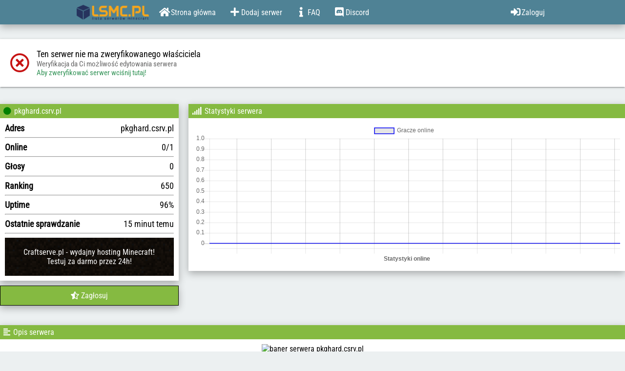

--- FILE ---
content_type: text/html;charset=UTF-8
request_url: https://lsmc.pl/server/2521
body_size: 2397
content:
<!DOCTYPE html>
<html xmlns="http://www.w3.org/1999/xhtml" xmlns:description="http://www.w3.org/1999/xhtml" xmlns:minecraft="http://www.w3.org/1999/xhtml" lang="pl">
<head>
    <meta name="theme-color" content="#febf01"/>

    <meta charset="utf-8"/>
    <meta http-equiv="X-UA-Compatible" content="IE=edge"/>
    <meta name="viewport" content="width=device-width, initial-scale=1, maximum-scale=5"/>

    <meta name="og:site_name" content="Lista serwerów minecraft - lsmc.pl"/>
    
    <meta name="og:url" content="https://lsmc.pl/server/2521"/>
    <meta name="og:image" content="https://lsmc.pl/images/logo-rgb.png"/>
    <meta name="og:type" content="website"/>

    
    
    <meta name="description" content="Zobacz informacje na temat pkghard.csrv.pl"/>
    <meta name="keywords" content="lista,serwer,minecraft,promuj,bukkit,craftbukkit,spigot,1.13"/>

    <link rel="stylesheet" type="text/css" href="/assets/all.css"/>
    <link rel="stylesheet" href="https://use.fontawesome.com/releases/v5.5.0/css/all.css"
          integrity="sha384-B4dIYHKNBt8Bc12p+WXckhzcICo0wtJAoU8YZTY5qE0Id1GSseTk6S+L3BlXeVIU" crossorigin="anonymous"/>
    <!--<link rel="stylesheet" type="text/css"-->
    <!--th:href="@{//maxcdn.bootstrapcdn.com/font-awesome/4.7.0/css/font-awesome.min.css}"/>-->
    <link rel="stylesheet" type="text/css"
          href="//cdnjs.cloudflare.com/ajax/libs/toastr.js/latest/toastr.min.css"/>

    <script type="text/javascript">(function (e, t, n) {
        var r = e.querySelectorAll("html")[0];
        r.className = r.className.replace(/(^|\s)no-js(\s|$)/, "$1js$2")
    })(document, window, 0);</script>

    <script src="//ajax.googleapis.com/ajax/libs/jquery/3.6.0/jquery.min.js"></script>
    <script async="async" src="//cdnjs.cloudflare.com/ajax/libs/toastr.js/latest/toastr.min.js"></script>

    <!-- Global site tag (gtag.js) - Google Analytics -->
    <script async="async" src="https://www.googletagmanager.com/gtag/js?id=UA-52660475-5"></script>
    <script type="text/javascript">
        /*<![CDATA[*/
        window.dataLayer = window.dataLayer || [];

        function gtag() {
            dataLayer.push(arguments);
        }

        gtag('js', new Date());

        gtag('config', 'UA-52660475-5');
        /*]]>*/
    </script>
    <meta name="google-site-verification" content="x4VCVpWIGFIFpip6SbSiLLU9BRZBdk9BHBP4r3uyVpE"/>
    <!--    <script async="async" src="//pagead2.googlesyndication.com/pagead/js/adsbygoogle.js"></script>-->
    <!--    <script>-->
    <!--        /*<![CDATA[*/-->
    <!--        (adsbygoogle = window.adsbygoogle || []).push({-->
    <!--            google_ad_client: "ca-pub-4606354932728834",-->
    <!--            enable_page_level_ads: true-->
    <!--        });-->
    <!--        /*]]>*/-->
    <!--    </script>-->
    <script defer data-domain="lsmc.pl" src="https://plausible.goxy.io/js/script.js"></script>
</head>

<head>
    <title>Serwer Minecraft pkghard.csrv.pl - lsmc.pl</title>
    <meta name="og:title" content="Serwer pkghard.csrv.pl"/>

    <link rel="canonical" href="https://lsmc.pl/server/2521"/>
</head>
<body>


<nav class="navbar">
    <div class="container">
        <a href="/" class="header" title="strona główna">
            <img src="/images/logo.png" alt="logo listy serwerów"/>
        </a>
        <a href="/" class="navbar-element" title="strona główna">
            <i class="fas fa-home fa-fw" aria-hidden="true"></i>
            <span>Strona główna</span>
        </a>
        <a href="/server/add" class="navbar-element" title="dodaj serwer do listy serwerów minecraft">
            <i class="fas fa-plus fa-fw" aria-hidden="true"></i>
            <span>Dodaj serwer</span>
        </a>
        <a href="/help" class="navbar-element" title="pomoc dotycząca listy serwerów minecraft">
            <i class="fas fa-info fa-fw" aria-hidden="true"></i>
            <span>FAQ</span>
        </a>
        <a href="/discord" class="navbar-element" title="discord listy serwerów" target="_blank">
            <i class="fab fa-discord fa-fw" aria-hidden="true"></i>
            <span>Discord</span>
        </a>

        <a href="/login" class="navbar-element right" title="zaloguj się">
            <i class="fas fa-sign-in-alt fa-fw" aria-hidden="true"></i>
            <span>Zaloguj</span>
        </a>

        
    </div>
</nav>

<div class="server-container">
    

    <div class="layout-container layout-status">
        <content>
            <div>
                <i class="far fa-times-circle status-icon"></i>
                <div class="status-description">
                    <span class="status-title">Ten serwer nie ma zweryfikowanego właściciela</span>
                    <span class="small-text">Weryfikacja da Ci możliwość edytowania serwera</span>
                    <a class="small-text" href="/server/2521/verify">Aby zweryfikować serwer
                        wciśnij tutaj!</a>
                </div>
            </div>
        </content>
    </div>

    <div class="server-sub-container">
        <div class="server-panel">
            <div class="server-sub-panel">
                <div class="server-info">
                    <div class="layout-header server-view-header">
                        
                            <i class="fa fa-circle status-color online-color"></i>
                            
                            
                        
                        
                        <span>pkghard.csrv.pl</span>

                        <div class="tags">
                            
                        </div>
                    </div>
                    <div class="server-view-body">
                        <div class="info-field">
                            <span class="info-field-key">Adres</span>
                            <span class="info-field-value">pkghard.csrv.pl</span>
                        </div>
                        <hr/>
                        <div class="info-field">
                            <span class="info-field-key">Online</span>
                            <span class="info-field-value">
                    0/1
                </span>
                            
                        </div>
                        <hr/>
                        <div class="info-field">
                            <span class="info-field-key">Głosy</span>
                            <span class="info-field-value">0</span>
                        </div>
                        <hr/>
                        <div class="info-field">
                            <span class="info-field-key">Ranking</span>
                            <span class="info-field-value">650</span>
                        </div>
                        <hr/>
                        <div class="info-field">
                            <span class="info-field-key">Uptime</span>
                            <span class="info-field-value">96%</span>
                        </div>
                        
                            <hr/>
                            <div class="info-field">
                                <span class="info-field-key">Ostatnie sprawdzanie</span>
                                
                                <span class="info-field-value timeago"
                                      data-time="14/01/2026 22:05:11 Z">14/01/2026 22:05:11</span>
                            </div>
                        
                        
                        
                            <hr/>
                            <div class="minecraft-motd">Craftserve.pl - wydajny hosting Minecraft!</br>Testuj za darmo przez 24h!</div>
                        
                    </div>
                </div>

                <a href="/server/2521/vote" class="server-button green">
                    <i class="fas fa-star-half-alt" aria-hidden="true"></i>
                    <span>Zagłosuj</span>
                </a>

                
                
                
            </div>
        </div>

        <div class="server-stats">
            <div class="layout-header server-view-header">
                <i class="fas fa-signal" aria-hidden="true"></i>
                <span>Statystyki serwera</span>
            </div>
            <div class="server-view-body">
                <div class="statistics">
                    <div class="iframe-container">
                        <!--<canvas id="stats"></canvas>-->
                        <iframe scrolling="no" frameborder="0"
                                src="/widget?serverId=2521&amp;type=stats"></iframe>
                    </div>
                </div>
            </div>
        </div>

        <div class="server-description">
            <div class="layout-header server-view-header">
                <i class="fas fa-align-left" aria-hidden="true"></i>
                <span>Opis serwera</span>
            </div>
            <div class="server-view-body">
                <div class="center-image">
                    <img class="banner-image" alt="baner serwera pkghard.csrv.pl"
                         src="/banner/banner_empty"/>
                </div>

                
            </div>
        </div>
    </div>
</div>

<script src="/js/moment.min.js"></script>

<script>
    function updateTimeAgo() {
        $(".timeago[data-time]").each(function () {
            $(this).text(moment($(this).data("time"), "DD/MM/YYYY HH:mm:ss ZZ", true).fromNow());
        });
    }

    updateTimeAgo();

    $(function () {
        updateTimeAgo();
        setInterval(updateTimeAgo, 1000);
    });
</script>


<script src="//cdnjs.cloudflare.com/ajax/libs/Chart.js/2.7.3/Chart.min.js"></script>


    <footer class="footer">
        <div class="container">
            <a class="footer-element" href="/help/rules">Warunki korzystania z serwisu</a>
            <a class="footer-element right" href="/contact" title="skontaktuj się z nami">Kontakt</a>
        </div>
    </footer>

    <script src="/assets/all.js"></script>

</body>
</html>

--- FILE ---
content_type: text/html;charset=UTF-8
request_url: https://lsmc.pl/widget?serverId=2521&type=stats
body_size: -278
content:
<!DOCTYPE html>
<html xmlns="http://www.w3.org/1999/xhtml" lang="pl">
<head>
    <title>Wiget serwera Minecraft</title>

    <link rel="stylesheet" type="text/css" href="/assets/stats.css"/>
    <script src="//ajax.googleapis.com/ajax/libs/jquery/3.6.0/jquery.min.js"></script>
    <script src="/js/moment.min.js"></script>
    <script src="//cdnjs.cloudflare.com/ajax/libs/Chart.js/2.7.3/Chart.min.js"></script>
</head>
<body>

<canvas id="stats" class="stats"></canvas>
<script src="/assets/stats.js"></script>

</body>
</html>

--- FILE ---
content_type: application/javascript
request_url: https://lsmc.pl/js/moment.min.js
body_size: 18138
content:
!function(e,t){"object"==typeof exports&&"undefined"!=typeof module?module.exports=t():"function"==typeof define&&define.amd?define(t):e.moment=t()}(this,function(){"use strict";function e(){return Ot.apply(null,arguments)}function t(e){return e instanceof Array||"[object Array]"===Object.prototype.toString.call(e)}function n(e){return null!=e&&"[object Object]"===Object.prototype.toString.call(e)}function s(e){if(Object.getOwnPropertyNames)return 0===Object.getOwnPropertyNames(e).length;var t;for(t in e)if(e.hasOwnProperty(t))return!1;return!0}function i(e){return void 0===e}function r(e){return"number"==typeof e||"[object Number]"===Object.prototype.toString.call(e)}function a(e){return e instanceof Date||"[object Date]"===Object.prototype.toString.call(e)}function o(e,t){var n,s=[];for(n=0;n<e.length;++n)s.push(t(e[n],n));return s}function u(e,t){return Object.prototype.hasOwnProperty.call(e,t)}function d(e,t){for(var n in t)u(t,n)&&(e[n]=t[n]);return u(t,"toString")&&(e.toString=t.toString),u(t,"valueOf")&&(e.valueOf=t.valueOf),e}function l(e,t,n,s){return Ve(e,t,n,s,!0).utc()}function h(){return{empty:!1,unusedTokens:[],unusedInput:[],overflow:-2,charsLeftOver:0,nullInput:!1,invalidMonth:null,invalidFormat:!1,userInvalidated:!1,iso:!1,parsedDateParts:[],meridiem:null,rfc2822:!1,weekdayMismatch:!1}}function c(e){return null==e._pf&&(e._pf=h()),e._pf}function f(e){if(null==e._isValid){var t=c(e),n=xt.call(t.parsedDateParts,function(e){return null!=e}),s=!isNaN(e._d.getTime())&&t.overflow<0&&!t.empty&&!t.invalidMonth&&!t.invalidWeekday&&!t.weekdayMismatch&&!t.nullInput&&!t.invalidFormat&&!t.userInvalidated&&(!t.meridiem||t.meridiem&&n);if(e._strict&&(s=s&&0===t.charsLeftOver&&0===t.unusedTokens.length&&void 0===t.bigHour),null!=Object.isFrozen&&Object.isFrozen(e))return s;e._isValid=s}return e._isValid}function m(e){var t=l(NaN);return null!=e?d(c(t),e):c(t).userInvalidated=!0,t}function _(e,t){var n,s,r;if(i(t._isAMomentObject)||(e._isAMomentObject=t._isAMomentObject),i(t._i)||(e._i=t._i),i(t._f)||(e._f=t._f),i(t._l)||(e._l=t._l),i(t._strict)||(e._strict=t._strict),i(t._tzm)||(e._tzm=t._tzm),i(t._isUTC)||(e._isUTC=t._isUTC),i(t._offset)||(e._offset=t._offset),i(t._pf)||(e._pf=c(t)),i(t._locale)||(e._locale=t._locale),bt.length>0)for(n=0;n<bt.length;n++)i(r=t[s=bt[n]])||(e[s]=r);return e}function y(t){_(this,t),this._d=new Date(null!=t._d?t._d.getTime():NaN),this.isValid()||(this._d=new Date(NaN)),!1===Wt&&(Wt=!0,e.updateOffset(this),Wt=!1)}function g(e){return e instanceof y||null!=e&&null!=e._isAMomentObject}function p(e){return e<0?Math.ceil(e)||0:Math.floor(e)}function w(e){var t=+e,n=0;return 0!==t&&isFinite(t)&&(n=p(t)),n}function M(e,t,n){var s,i=Math.min(e.length,t.length),r=Math.abs(e.length-t.length),a=0;for(s=0;s<i;s++)(n&&e[s]!==t[s]||!n&&w(e[s])!==w(t[s]))&&a++;return a+r}function v(t){!1===e.suppressDeprecationWarnings&&"undefined"!=typeof console&&console.warn&&console.warn("Deprecation warning: "+t)}function k(t,n){var s=!0;return d(function(){if(null!=e.deprecationHandler&&e.deprecationHandler(null,t),s){for(var i,r=[],a=0;a<arguments.length;a++){if(i="","object"==typeof arguments[a]){i+="\n["+a+"] ";for(var o in arguments[0])i+=o+": "+arguments[0][o]+", ";i=i.slice(0,-2)}else i=arguments[a];r.push(i)}v(t+"\nArguments: "+Array.prototype.slice.call(r).join("")+"\n"+(new Error).stack),s=!1}return n.apply(this,arguments)},n)}function S(t,n){null!=e.deprecationHandler&&e.deprecationHandler(t,n),Pt[t]||(v(n),Pt[t]=!0)}function Y(e){return e instanceof Function||"[object Function]"===Object.prototype.toString.call(e)}function D(e,t){var s,i=d({},e);for(s in t)u(t,s)&&(n(e[s])&&n(t[s])?(i[s]={},d(i[s],e[s]),d(i[s],t[s])):null!=t[s]?i[s]=t[s]:delete i[s]);for(s in e)u(e,s)&&!u(t,s)&&n(e[s])&&(i[s]=d({},i[s]));return i}function T(e){null!=e&&this.set(e)}function O(e,t){var n=e.toLowerCase();Ut[n]=Ut[n+"s"]=Ut[t]=e}function x(e){return"string"==typeof e?Ut[e]||Ut[e.toLowerCase()]:void 0}function b(e){var t,n,s={};for(n in e)u(e,n)&&(t=x(n))&&(s[t]=e[n]);return s}function W(e,t){Nt[e]=t}function P(e){var t=[];for(var n in e)t.push({unit:n,priority:Nt[n]});return t.sort(function(e,t){return e.priority-t.priority}),t}function L(e,t,n){var s=""+Math.abs(e),i=t-s.length;return(e>=0?n?"+":"":"-")+Math.pow(10,Math.max(0,i)).toString().substr(1)+s}function H(e,t,n,s){var i=s;"string"==typeof s&&(i=function(){return this[s]()}),e&&(Et[e]=i),t&&(Et[t[0]]=function(){return L(i.apply(this,arguments),t[1],t[2])}),n&&(Et[n]=function(){return this.localeData().ordinal(i.apply(this,arguments),e)})}function C(e){return e.match(/\[[\s\S]/)?e.replace(/^\[|\]$/g,""):e.replace(/\\/g,"")}function R(e){var t,n,s=e.match(zt);for(t=0,n=s.length;t<n;t++)Et[s[t]]?s[t]=Et[s[t]]:s[t]=C(s[t]);return function(t){var i,r="";for(i=0;i<n;i++)r+=Y(s[i])?s[i].call(t,e):s[i];return r}}function F(e,t){return e.isValid()?(t=U(t,e.localeData()),Vt[t]=Vt[t]||R(t),Vt[t](e)):e.localeData().invalidDate()}function U(e,t){var n=5;for(Gt.lastIndex=0;n>=0&&Gt.test(e);)e=e.replace(Gt,function(e){return t.longDateFormat(e)||e}),Gt.lastIndex=0,n-=1;return e}function N(e,t,n){on[e]=Y(t)?t:function(e,s){return e&&n?n:t}}function z(e,t){return u(on,e)?on[e](t._strict,t._locale):new RegExp(G(e))}function G(e){return V(e.replace("\\","").replace(/\\(\[)|\\(\])|\[([^\]\[]*)\]|\\(.)/g,function(e,t,n,s,i){return t||n||s||i}))}function V(e){return e.replace(/[-\/\\^$*+?.()|[\]{}]/g,"\\$&")}function E(e,t){var n,s=t;for("string"==typeof e&&(e=[e]),r(t)&&(s=function(e,n){n[t]=w(e)}),n=0;n<e.length;n++)un[e[n]]=s}function j(e,t){E(e,function(e,n,s,i){s._w=s._w||{},t(e,s._w,s,i)})}function I(e,t,n){null!=t&&u(un,e)&&un[e](t,n._a,n,e)}function A(e){return Z(e)?366:365}function Z(e){return e%4==0&&e%100!=0||e%400==0}function $(t,n){return function(s){return null!=s?(q(this,t,s),e.updateOffset(this,n),this):J(this,t)}}function J(e,t){return e.isValid()?e._d["get"+(e._isUTC?"UTC":"")+t]():NaN}function q(e,t,n){e.isValid()&&!isNaN(n)&&("FullYear"===t&&Z(e.year())&&1===e.month()&&29===e.date()?e._d["set"+(e._isUTC?"UTC":"")+t](n,e.month(),Q(n,e.month())):e._d["set"+(e._isUTC?"UTC":"")+t](n))}function B(e,t){return(e%t+t)%t}function Q(e,t){if(isNaN(e)||isNaN(t))return NaN;var n=B(t,12);return e+=(t-n)/12,1===n?Z(e)?29:28:31-n%7%2}function X(e,t,n){var s,i,r,a=e.toLocaleLowerCase();if(!this._monthsParse)for(this._monthsParse=[],this._longMonthsParse=[],this._shortMonthsParse=[],s=0;s<12;++s)r=l([2e3,s]),this._shortMonthsParse[s]=this.monthsShort(r,"").toLocaleLowerCase(),this._longMonthsParse[s]=this.months(r,"").toLocaleLowerCase();return n?"MMM"===t?(i=pn.call(this._shortMonthsParse,a),-1!==i?i:null):(i=pn.call(this._longMonthsParse,a),-1!==i?i:null):"MMM"===t?-1!==(i=pn.call(this._shortMonthsParse,a))?i:(i=pn.call(this._longMonthsParse,a),-1!==i?i:null):-1!==(i=pn.call(this._longMonthsParse,a))?i:(i=pn.call(this._shortMonthsParse,a),-1!==i?i:null)}function K(e,t){var n;if(!e.isValid())return e;if("string"==typeof t)if(/^\d+$/.test(t))t=w(t);else if(t=e.localeData().monthsParse(t),!r(t))return e;return n=Math.min(e.date(),Q(e.year(),t)),e._d["set"+(e._isUTC?"UTC":"")+"Month"](t,n),e}function ee(t){return null!=t?(K(this,t),e.updateOffset(this,!0),this):J(this,"Month")}function te(){function e(e,t){return t.length-e.length}var t,n,s=[],i=[],r=[];for(t=0;t<12;t++)n=l([2e3,t]),s.push(this.monthsShort(n,"")),i.push(this.months(n,"")),r.push(this.months(n,"")),r.push(this.monthsShort(n,""));for(s.sort(e),i.sort(e),r.sort(e),t=0;t<12;t++)s[t]=V(s[t]),i[t]=V(i[t]);for(t=0;t<24;t++)r[t]=V(r[t]);this._monthsRegex=new RegExp("^("+r.join("|")+")","i"),this._monthsShortRegex=this._monthsRegex,this._monthsStrictRegex=new RegExp("^("+i.join("|")+")","i"),this._monthsShortStrictRegex=new RegExp("^("+s.join("|")+")","i")}function ne(e,t,n,s,i,r,a){var o=new Date(e,t,n,s,i,r,a);return e<100&&e>=0&&isFinite(o.getFullYear())&&o.setFullYear(e),o}function se(e){var t=new Date(Date.UTC.apply(null,arguments));return e<100&&e>=0&&isFinite(t.getUTCFullYear())&&t.setUTCFullYear(e),t}function ie(e,t,n){var s=7+t-n;return-((7+se(e,0,s).getUTCDay()-t)%7)+s-1}function re(e,t,n,s,i){var r,a,o=1+7*(t-1)+(7+n-s)%7+ie(e,s,i);return o<=0?a=A(r=e-1)+o:o>A(e)?(r=e+1,a=o-A(e)):(r=e,a=o),{year:r,dayOfYear:a}}function ae(e,t,n){var s,i,r=ie(e.year(),t,n),a=Math.floor((e.dayOfYear()-r-1)/7)+1;return a<1?s=a+oe(i=e.year()-1,t,n):a>oe(e.year(),t,n)?(s=a-oe(e.year(),t,n),i=e.year()+1):(i=e.year(),s=a),{week:s,year:i}}function oe(e,t,n){var s=ie(e,t,n),i=ie(e+1,t,n);return(A(e)-s+i)/7}function ue(e,t){return"string"!=typeof e?e:isNaN(e)?(e=t.weekdaysParse(e),"number"==typeof e?e:null):parseInt(e,10)}function de(e,t){return"string"==typeof e?t.weekdaysParse(e)%7||7:isNaN(e)?null:e}function le(e,t,n){var s,i,r,a=e.toLocaleLowerCase();if(!this._weekdaysParse)for(this._weekdaysParse=[],this._shortWeekdaysParse=[],this._minWeekdaysParse=[],s=0;s<7;++s)r=l([2e3,1]).day(s),this._minWeekdaysParse[s]=this.weekdaysMin(r,"").toLocaleLowerCase(),this._shortWeekdaysParse[s]=this.weekdaysShort(r,"").toLocaleLowerCase(),this._weekdaysParse[s]=this.weekdays(r,"").toLocaleLowerCase();return n?"dddd"===t?(i=pn.call(this._weekdaysParse,a),-1!==i?i:null):"ddd"===t?(i=pn.call(this._shortWeekdaysParse,a),-1!==i?i:null):(i=pn.call(this._minWeekdaysParse,a),-1!==i?i:null):"dddd"===t?-1!==(i=pn.call(this._weekdaysParse,a))?i:-1!==(i=pn.call(this._shortWeekdaysParse,a))?i:(i=pn.call(this._minWeekdaysParse,a),-1!==i?i:null):"ddd"===t?-1!==(i=pn.call(this._shortWeekdaysParse,a))?i:-1!==(i=pn.call(this._weekdaysParse,a))?i:(i=pn.call(this._minWeekdaysParse,a),-1!==i?i:null):-1!==(i=pn.call(this._minWeekdaysParse,a))?i:-1!==(i=pn.call(this._weekdaysParse,a))?i:(i=pn.call(this._shortWeekdaysParse,a),-1!==i?i:null)}function he(){function e(e,t){return t.length-e.length}var t,n,s,i,r,a=[],o=[],u=[],d=[];for(t=0;t<7;t++)n=l([2e3,1]).day(t),s=this.weekdaysMin(n,""),i=this.weekdaysShort(n,""),r=this.weekdays(n,""),a.push(s),o.push(i),u.push(r),d.push(s),d.push(i),d.push(r);for(a.sort(e),o.sort(e),u.sort(e),d.sort(e),t=0;t<7;t++)o[t]=V(o[t]),u[t]=V(u[t]),d[t]=V(d[t]);this._weekdaysRegex=new RegExp("^("+d.join("|")+")","i"),this._weekdaysShortRegex=this._weekdaysRegex,this._weekdaysMinRegex=this._weekdaysRegex,this._weekdaysStrictRegex=new RegExp("^("+u.join("|")+")","i"),this._weekdaysShortStrictRegex=new RegExp("^("+o.join("|")+")","i"),this._weekdaysMinStrictRegex=new RegExp("^("+a.join("|")+")","i")}function ce(){return this.hours()%12||12}function fe(e,t){H(e,0,0,function(){return this.localeData().meridiem(this.hours(),this.minutes(),t)})}function me(e,t){return t._meridiemParse}function _e(e){return e?e.toLowerCase().replace("_","-"):e}function ye(e){for(var t,n,s,i,r=0;r<e.length;){for(t=(i=_e(e[r]).split("-")).length,n=(n=_e(e[r+1]))?n.split("-"):null;t>0;){if(s=ge(i.slice(0,t).join("-")))return s;if(n&&n.length>=t&&M(i,n,!0)>=t-1)break;t--}r++}return null}function ge(e){var t=null;if(!Fn[e]&&"undefined"!=typeof module&&module&&module.exports)try{t=Ln._abbr,require("./locale/"+e),pe(t)}catch(e){}return Fn[e]}function pe(e,t){var n;return e&&(n=i(t)?Me(e):we(e,t))&&(Ln=n),Ln._abbr}function we(e,t){if(null!==t){var n=Rn;if(t.abbr=e,null!=Fn[e])S("defineLocaleOverride","use moment.updateLocale(localeName, config) to change an existing locale. moment.defineLocale(localeName, config) should only be used for creating a new locale See http://momentjs.com/guides/#/warnings/define-locale/ for more info."),n=Fn[e]._config;else if(null!=t.parentLocale){if(null==Fn[t.parentLocale])return Un[t.parentLocale]||(Un[t.parentLocale]=[]),Un[t.parentLocale].push({name:e,config:t}),null;n=Fn[t.parentLocale]._config}return Fn[e]=new T(D(n,t)),Un[e]&&Un[e].forEach(function(e){we(e.name,e.config)}),pe(e),Fn[e]}return delete Fn[e],null}function Me(e){var n;if(e&&e._locale&&e._locale._abbr&&(e=e._locale._abbr),!e)return Ln;if(!t(e)){if(n=ge(e))return n;e=[e]}return ye(e)}function ve(e){var t,n=e._a;return n&&-2===c(e).overflow&&(t=n[ln]<0||n[ln]>11?ln:n[hn]<1||n[hn]>Q(n[dn],n[ln])?hn:n[cn]<0||n[cn]>24||24===n[cn]&&(0!==n[fn]||0!==n[mn]||0!==n[_n])?cn:n[fn]<0||n[fn]>59?fn:n[mn]<0||n[mn]>59?mn:n[_n]<0||n[_n]>999?_n:-1,c(e)._overflowDayOfYear&&(t<dn||t>hn)&&(t=hn),c(e)._overflowWeeks&&-1===t&&(t=yn),c(e)._overflowWeekday&&-1===t&&(t=gn),c(e).overflow=t),e}function ke(e,t,n){return null!=e?e:null!=t?t:n}function Se(t){var n=new Date(e.now());return t._useUTC?[n.getUTCFullYear(),n.getUTCMonth(),n.getUTCDate()]:[n.getFullYear(),n.getMonth(),n.getDate()]}function Ye(e){var t,n,s,i,r,a=[];if(!e._d){for(s=Se(e),e._w&&null==e._a[hn]&&null==e._a[ln]&&De(e),null!=e._dayOfYear&&(r=ke(e._a[dn],s[dn]),(e._dayOfYear>A(r)||0===e._dayOfYear)&&(c(e)._overflowDayOfYear=!0),n=se(r,0,e._dayOfYear),e._a[ln]=n.getUTCMonth(),e._a[hn]=n.getUTCDate()),t=0;t<3&&null==e._a[t];++t)e._a[t]=a[t]=s[t];for(;t<7;t++)e._a[t]=a[t]=null==e._a[t]?2===t?1:0:e._a[t];24===e._a[cn]&&0===e._a[fn]&&0===e._a[mn]&&0===e._a[_n]&&(e._nextDay=!0,e._a[cn]=0),e._d=(e._useUTC?se:ne).apply(null,a),i=e._useUTC?e._d.getUTCDay():e._d.getDay(),null!=e._tzm&&e._d.setUTCMinutes(e._d.getUTCMinutes()-e._tzm),e._nextDay&&(e._a[cn]=24),e._w&&void 0!==e._w.d&&e._w.d!==i&&(c(e).weekdayMismatch=!0)}}function De(e){var t,n,s,i,r,a,o,u;if(null!=(t=e._w).GG||null!=t.W||null!=t.E)r=1,a=4,n=ke(t.GG,e._a[dn],ae(Ee(),1,4).year),s=ke(t.W,1),((i=ke(t.E,1))<1||i>7)&&(u=!0);else{r=e._locale._week.dow,a=e._locale._week.doy;var d=ae(Ee(),r,a);n=ke(t.gg,e._a[dn],d.year),s=ke(t.w,d.week),null!=t.d?((i=t.d)<0||i>6)&&(u=!0):null!=t.e?(i=t.e+r,(t.e<0||t.e>6)&&(u=!0)):i=r}s<1||s>oe(n,r,a)?c(e)._overflowWeeks=!0:null!=u?c(e)._overflowWeekday=!0:(o=re(n,s,i,r,a),e._a[dn]=o.year,e._dayOfYear=o.dayOfYear)}function Te(e){var t,n,s,i,r,a,o=e._i,u=Nn.exec(o)||zn.exec(o);if(u){for(c(e).iso=!0,t=0,n=Vn.length;t<n;t++)if(Vn[t][1].exec(u[1])){i=Vn[t][0],s=!1!==Vn[t][2];break}if(null==i)return void(e._isValid=!1);if(u[3]){for(t=0,n=En.length;t<n;t++)if(En[t][1].exec(u[3])){r=(u[2]||" ")+En[t][0];break}if(null==r)return void(e._isValid=!1)}if(!s&&null!=r)return void(e._isValid=!1);if(u[4]){if(!Gn.exec(u[4]))return void(e._isValid=!1);a="Z"}e._f=i+(r||"")+(a||""),Ce(e)}else e._isValid=!1}function Oe(e,t,n,s,i,r){var a=[xe(e),kn.indexOf(t),parseInt(n,10),parseInt(s,10),parseInt(i,10)];return r&&a.push(parseInt(r,10)),a}function xe(e){var t=parseInt(e,10);return t<=49?2e3+t:t<=999?1900+t:t}function be(e){return e.replace(/\([^)]*\)|[\n\t]/g," ").replace(/(\s\s+)/g," ").trim()}function We(e,t,n){return!e||On.indexOf(e)===new Date(t[0],t[1],t[2]).getDay()||(c(n).weekdayMismatch=!0,n._isValid=!1,!1)}function Pe(e,t,n){if(e)return An[e];if(t)return 0;var s=parseInt(n,10),i=s%100;return 60*((s-i)/100)+i}function Le(e){var t=In.exec(be(e._i));if(t){var n=Oe(t[4],t[3],t[2],t[5],t[6],t[7]);if(!We(t[1],n,e))return;e._a=n,e._tzm=Pe(t[8],t[9],t[10]),e._d=se.apply(null,e._a),e._d.setUTCMinutes(e._d.getUTCMinutes()-e._tzm),c(e).rfc2822=!0}else e._isValid=!1}function He(t){var n=jn.exec(t._i);null===n?(Te(t),!1===t._isValid&&(delete t._isValid,Le(t),!1===t._isValid&&(delete t._isValid,e.createFromInputFallback(t)))):t._d=new Date(+n[1])}function Ce(t){if(t._f!==e.ISO_8601)if(t._f!==e.RFC_2822){t._a=[],c(t).empty=!0;var n,s,i,r,a,o=""+t._i,u=o.length,d=0;for(i=U(t._f,t._locale).match(zt)||[],n=0;n<i.length;n++)r=i[n],(s=(o.match(z(r,t))||[])[0])&&((a=o.substr(0,o.indexOf(s))).length>0&&c(t).unusedInput.push(a),o=o.slice(o.indexOf(s)+s.length),d+=s.length),Et[r]?(s?c(t).empty=!1:c(t).unusedTokens.push(r),I(r,s,t)):t._strict&&!s&&c(t).unusedTokens.push(r);c(t).charsLeftOver=u-d,o.length>0&&c(t).unusedInput.push(o),t._a[cn]<=12&&!0===c(t).bigHour&&t._a[cn]>0&&(c(t).bigHour=void 0),c(t).parsedDateParts=t._a.slice(0),c(t).meridiem=t._meridiem,t._a[cn]=Re(t._locale,t._a[cn],t._meridiem),Ye(t),ve(t)}else Le(t);else Te(t)}function Re(e,t,n){var s;return null==n?t:null!=e.meridiemHour?e.meridiemHour(t,n):null!=e.isPM?((s=e.isPM(n))&&t<12&&(t+=12),s||12!==t||(t=0),t):t}function Fe(e){var t,n,s,i,r;if(0===e._f.length)return c(e).invalidFormat=!0,void(e._d=new Date(NaN));for(i=0;i<e._f.length;i++)r=0,t=_({},e),null!=e._useUTC&&(t._useUTC=e._useUTC),t._f=e._f[i],Ce(t),f(t)&&(r+=c(t).charsLeftOver,r+=10*c(t).unusedTokens.length,c(t).score=r,(null==s||r<s)&&(s=r,n=t));d(e,n||t)}function Ue(e){if(!e._d){var t=b(e._i);e._a=o([t.year,t.month,t.day||t.date,t.hour,t.minute,t.second,t.millisecond],function(e){return e&&parseInt(e,10)}),Ye(e)}}function Ne(e){var t=new y(ve(ze(e)));return t._nextDay&&(t.add(1,"d"),t._nextDay=void 0),t}function ze(e){var n=e._i,s=e._f;return e._locale=e._locale||Me(e._l),null===n||void 0===s&&""===n?m({nullInput:!0}):("string"==typeof n&&(e._i=n=e._locale.preparse(n)),g(n)?new y(ve(n)):(a(n)?e._d=n:t(s)?Fe(e):s?Ce(e):Ge(e),f(e)||(e._d=null),e))}function Ge(s){var u=s._i;i(u)?s._d=new Date(e.now()):a(u)?s._d=new Date(u.valueOf()):"string"==typeof u?He(s):t(u)?(s._a=o(u.slice(0),function(e){return parseInt(e,10)}),Ye(s)):n(u)?Ue(s):r(u)?s._d=new Date(u):e.createFromInputFallback(s)}function Ve(e,i,r,a,o){var u={};return!0!==r&&!1!==r||(a=r,r=void 0),(n(e)&&s(e)||t(e)&&0===e.length)&&(e=void 0),u._isAMomentObject=!0,u._useUTC=u._isUTC=o,u._l=r,u._i=e,u._f=i,u._strict=a,Ne(u)}function Ee(e,t,n,s){return Ve(e,t,n,s,!1)}function je(e,n){var s,i;if(1===n.length&&t(n[0])&&(n=n[0]),!n.length)return Ee();for(s=n[0],i=1;i<n.length;++i)n[i].isValid()&&!n[i][e](s)||(s=n[i]);return s}function Ie(e){for(var t in e)if(-1===pn.call(Jn,t)||null!=e[t]&&isNaN(e[t]))return!1;for(var n=!1,s=0;s<Jn.length;++s)if(e[Jn[s]]){if(n)return!1;parseFloat(e[Jn[s]])!==w(e[Jn[s]])&&(n=!0)}return!0}function Ae(e){var t=b(e),n=t.year||0,s=t.quarter||0,i=t.month||0,r=t.week||0,a=t.day||0,o=t.hour||0,u=t.minute||0,d=t.second||0,l=t.millisecond||0;this._isValid=Ie(t),this._milliseconds=+l+1e3*d+6e4*u+1e3*o*60*60,this._days=+a+7*r,this._months=+i+3*s+12*n,this._data={},this._locale=Me(),this._bubble()}function Ze(e){return e instanceof Ae}function $e(e){return e<0?-1*Math.round(-1*e):Math.round(e)}function Je(e,t){H(e,0,0,function(){var e=this.utcOffset(),n="+";return e<0&&(e=-e,n="-"),n+L(~~(e/60),2)+t+L(~~e%60,2)})}function qe(e,t){var n=(t||"").match(e);if(null===n)return null;var s=((n[n.length-1]||[])+"").match(qn)||["-",0,0],i=60*s[1]+w(s[2]);return 0===i?0:"+"===s[0]?i:-i}function Be(t,n){var s,i;return n._isUTC?(s=n.clone(),i=(g(t)||a(t)?t.valueOf():Ee(t).valueOf())-s.valueOf(),s._d.setTime(s._d.valueOf()+i),e.updateOffset(s,!1),s):Ee(t).local()}function Qe(e){return 15*-Math.round(e._d.getTimezoneOffset()/15)}function Xe(){return!!this.isValid()&&(this._isUTC&&0===this._offset)}function Ke(e,t){var n,s,i,a=e,o=null;return Ze(e)?a={ms:e._milliseconds,d:e._days,M:e._months}:r(e)?(a={},t?a[t]=e:a.milliseconds=e):(o=Bn.exec(e))?(n="-"===o[1]?-1:1,a={y:0,d:w(o[hn])*n,h:w(o[cn])*n,m:w(o[fn])*n,s:w(o[mn])*n,ms:w($e(1e3*o[_n]))*n}):(o=Qn.exec(e))?(n="-"===o[1]?-1:(o[1],1),a={y:et(o[2],n),M:et(o[3],n),w:et(o[4],n),d:et(o[5],n),h:et(o[6],n),m:et(o[7],n),s:et(o[8],n)}):null==a?a={}:"object"==typeof a&&("from"in a||"to"in a)&&(i=nt(Ee(a.from),Ee(a.to)),(a={}).ms=i.milliseconds,a.M=i.months),s=new Ae(a),Ze(e)&&u(e,"_locale")&&(s._locale=e._locale),s}function et(e,t){var n=e&&parseFloat(e.replace(",","."));return(isNaN(n)?0:n)*t}function tt(e,t){var n={milliseconds:0,months:0};return n.months=t.month()-e.month()+12*(t.year()-e.year()),e.clone().add(n.months,"M").isAfter(t)&&--n.months,n.milliseconds=+t-+e.clone().add(n.months,"M"),n}function nt(e,t){var n;return e.isValid()&&t.isValid()?(t=Be(t,e),e.isBefore(t)?n=tt(e,t):((n=tt(t,e)).milliseconds=-n.milliseconds,n.months=-n.months),n):{milliseconds:0,months:0}}function st(e,t){return function(n,s){var i,r;return null===s||isNaN(+s)||(S(t,"moment()."+t+"(period, number) is deprecated. Please use moment()."+t+"(number, period). See http://momentjs.com/guides/#/warnings/add-inverted-param/ for more info."),r=n,n=s,s=r),n="string"==typeof n?+n:n,i=Ke(n,s),it(this,i,e),this}}function it(t,n,s,i){var r=n._milliseconds,a=$e(n._days),o=$e(n._months);t.isValid()&&(i=null==i||i,o&&K(t,J(t,"Month")+o*s),a&&q(t,"Date",J(t,"Date")+a*s),r&&t._d.setTime(t._d.valueOf()+r*s),i&&e.updateOffset(t,a||o))}function rt(e,t){var n,s=12*(t.year()-e.year())+(t.month()-e.month()),i=e.clone().add(s,"months");return n=t-i<0?(t-i)/(i-e.clone().add(s-1,"months")):(t-i)/(e.clone().add(s+1,"months")-i),-(s+n)||0}function at(e){var t;return void 0===e?this._locale._abbr:(null!=(t=Me(e))&&(this._locale=t),this)}function ot(){return this._locale}function ut(e,t){H(0,[e,e.length],0,t)}function dt(e,t,n,s,i){var r;return null==e?ae(this,s,i).year:(r=oe(e,s,i),t>r&&(t=r),lt.call(this,e,t,n,s,i))}function lt(e,t,n,s,i){var r=re(e,t,n,s,i),a=se(r.year,0,r.dayOfYear);return this.year(a.getUTCFullYear()),this.month(a.getUTCMonth()),this.date(a.getUTCDate()),this}function ht(e){return e}function ct(e,t,n,s){var i=Me(),r=l().set(s,t);return i[n](r,e)}function ft(e,t,n){if(r(e)&&(t=e,e=void 0),e=e||"",null!=t)return ct(e,t,n,"month");var s,i=[];for(s=0;s<12;s++)i[s]=ct(e,s,n,"month");return i}function mt(e,t,n,s){"boolean"==typeof e?(r(t)&&(n=t,t=void 0),t=t||""):(n=t=e,e=!1,r(t)&&(n=t,t=void 0),t=t||"");var i=Me(),a=e?i._week.dow:0;if(null!=n)return ct(t,(n+a)%7,s,"day");var o,u=[];for(o=0;o<7;o++)u[o]=ct(t,(o+a)%7,s,"day");return u}function _t(e,t,n,s){var i=Ke(t,n);return e._milliseconds+=s*i._milliseconds,e._days+=s*i._days,e._months+=s*i._months,e._bubble()}function yt(e){return e<0?Math.floor(e):Math.ceil(e)}function gt(e){return 4800*e/146097}function pt(e){return 146097*e/4800}function wt(e){return function(){return this.as(e)}}function Mt(e){return function(){return this.isValid()?this._data[e]:NaN}}function vt(e,t,n,s,i){return i.relativeTime(t||1,!!n,e,s)}function kt(e,t,n){var s=Ke(e).abs(),i=Ys(s.as("s")),r=Ys(s.as("m")),a=Ys(s.as("h")),o=Ys(s.as("d")),u=Ys(s.as("M")),d=Ys(s.as("y")),l=i<=Ds.ss&&["s",i]||i<Ds.s&&["ss",i]||r<=1&&["m"]||r<Ds.m&&["mm",r]||a<=1&&["h"]||a<Ds.h&&["hh",a]||o<=1&&["d"]||o<Ds.d&&["dd",o]||u<=1&&["M"]||u<Ds.M&&["MM",u]||d<=1&&["y"]||["yy",d];return l[2]=t,l[3]=+e>0,l[4]=n,vt.apply(null,l)}function St(e){return(e>0)-(e<0)||+e}function Yt(){if(!this.isValid())return this.localeData().invalidDate();var e,t,n,s=Ts(this._milliseconds)/1e3,i=Ts(this._days),r=Ts(this._months);t=p((e=p(s/60))/60),s%=60,e%=60;var a=n=p(r/12),o=r%=12,u=i,d=t,l=e,h=s?s.toFixed(3).replace(/\.?0+$/,""):"",c=this.asSeconds();if(!c)return"P0D";var f=c<0?"-":"",m=St(this._months)!==St(c)?"-":"",_=St(this._days)!==St(c)?"-":"",y=St(this._milliseconds)!==St(c)?"-":"";return f+"P"+(a?m+a+"Y":"")+(o?m+o+"M":"")+(u?_+u+"D":"")+(d||l||h?"T":"")+(d?y+d+"H":"")+(l?y+l+"M":"")+(h?y+h+"S":"")}function Dt(e){return e%10<5&&e%10>1&&~~(e/10)%10!=1}function Tt(e,t,n){var s=e+" ";switch(n){case"ss":return s+(Dt(e)?"sekundy":"sekund");case"m":return t?"minuta":"minutę";case"mm":return s+(Dt(e)?"minuty":"minut");case"h":return t?"godzina":"godzinę";case"hh":return s+(Dt(e)?"godziny":"godzin");case"MM":return s+(Dt(e)?"miesiące":"miesięcy");case"yy":return s+(Dt(e)?"lata":"lat")}}var Ot,xt;xt=Array.prototype.some?Array.prototype.some:function(e){for(var t=Object(this),n=t.length>>>0,s=0;s<n;s++)if(s in t&&e.call(this,t[s],s,t))return!0;return!1};var bt=e.momentProperties=[],Wt=!1,Pt={};e.suppressDeprecationWarnings=!1,e.deprecationHandler=null;var Lt;Lt=Object.keys?Object.keys:function(e){var t,n=[];for(t in e)u(e,t)&&n.push(t);return n};var Ht={sameDay:"[Today at] LT",nextDay:"[Tomorrow at] LT",nextWeek:"dddd [at] LT",lastDay:"[Yesterday at] LT",lastWeek:"[Last] dddd [at] LT",sameElse:"L"},Ct={LTS:"h:mm:ss A",LT:"h:mm A",L:"MM/DD/YYYY",LL:"MMMM D, YYYY",LLL:"MMMM D, YYYY h:mm A",LLLL:"dddd, MMMM D, YYYY h:mm A"},Rt=/\d{1,2}/,Ft={future:"in %s",past:"%s ago",s:"a few seconds",ss:"%d seconds",m:"a minute",mm:"%d minutes",h:"an hour",hh:"%d hours",d:"a day",dd:"%d days",M:"a month",MM:"%d months",y:"a year",yy:"%d years"},Ut={},Nt={},zt=/(\[[^\[]*\])|(\\)?([Hh]mm(ss)?|Mo|MM?M?M?|Do|DDDo|DD?D?D?|ddd?d?|do?|w[o|w]?|W[o|W]?|Qo?|YYYYYY|YYYYY|YYYY|YY|gg(ggg?)?|GG(GGG?)?|e|E|a|A|hh?|HH?|kk?|mm?|ss?|S{1,9}|x|X|zz?|ZZ?|.)/g,Gt=/(\[[^\[]*\])|(\\)?(LTS|LT|LL?L?L?|l{1,4})/g,Vt={},Et={},jt=/\d/,It=/\d\d/,At=/\d{3}/,Zt=/\d{4}/,$t=/[+-]?\d{6}/,Jt=/\d\d?/,qt=/\d\d\d\d?/,Bt=/\d\d\d\d\d\d?/,Qt=/\d{1,3}/,Xt=/\d{1,4}/,Kt=/[+-]?\d{1,6}/,en=/\d+/,tn=/[+-]?\d+/,nn=/Z|[+-]\d\d:?\d\d/gi,sn=/Z|[+-]\d\d(?::?\d\d)?/gi,rn=/[+-]?\d+(\.\d{1,3})?/,an=/[0-9]{0,256}['a-z\u00A0-\u05FF\u0700-\uD7FF\uF900-\uFDCF\uFDF0-\uFF07\uFF10-\uFFEF]{1,256}|[\u0600-\u06FF\/]{1,256}(\s*?[\u0600-\u06FF]{1,256}){1,2}/i,on={},un={},dn=0,ln=1,hn=2,cn=3,fn=4,mn=5,_n=6,yn=7,gn=8;H("Y",0,0,function(){var e=this.year();return e<=9999?""+e:"+"+e}),H(0,["YY",2],0,function(){return this.year()%100}),H(0,["YYYY",4],0,"year"),H(0,["YYYYY",5],0,"year"),H(0,["YYYYYY",6,!0],0,"year"),O("year","y"),W("year",1),N("Y",tn),N("YY",Jt,It),N("YYYY",Xt,Zt),N("YYYYY",Kt,$t),N("YYYYYY",Kt,$t),E(["YYYYY","YYYYYY"],dn),E("YYYY",function(t,n){n[dn]=2===t.length?e.parseTwoDigitYear(t):w(t)}),E("YY",function(t,n){n[dn]=e.parseTwoDigitYear(t)}),E("Y",function(e,t){t[dn]=parseInt(e,10)}),e.parseTwoDigitYear=function(e){return w(e)+(w(e)>68?1900:2e3)};var pn,wn=$("FullYear",!0);pn=Array.prototype.indexOf?Array.prototype.indexOf:function(e){var t;for(t=0;t<this.length;++t)if(this[t]===e)return t;return-1},H("M",["MM",2],"Mo",function(){return this.month()+1}),H("MMM",0,0,function(e){return this.localeData().monthsShort(this,e)}),H("MMMM",0,0,function(e){return this.localeData().months(this,e)}),O("month","M"),W("month",8),N("M",Jt),N("MM",Jt,It),N("MMM",function(e,t){return t.monthsShortRegex(e)}),N("MMMM",function(e,t){return t.monthsRegex(e)}),E(["M","MM"],function(e,t){t[ln]=w(e)-1}),E(["MMM","MMMM"],function(e,t,n,s){var i=n._locale.monthsParse(e,s,n._strict);null!=i?t[ln]=i:c(n).invalidMonth=e});var Mn=/D[oD]?(\[[^\[\]]*\]|\s)+MMMM?/,vn="January_February_March_April_May_June_July_August_September_October_November_December".split("_"),kn="Jan_Feb_Mar_Apr_May_Jun_Jul_Aug_Sep_Oct_Nov_Dec".split("_"),Sn=an,Yn=an;H("w",["ww",2],"wo","week"),H("W",["WW",2],"Wo","isoWeek"),O("week","w"),O("isoWeek","W"),W("week",5),W("isoWeek",5),N("w",Jt),N("ww",Jt,It),N("W",Jt),N("WW",Jt,It),j(["w","ww","W","WW"],function(e,t,n,s){t[s.substr(0,1)]=w(e)});var Dn={dow:0,doy:6};H("d",0,"do","day"),H("dd",0,0,function(e){return this.localeData().weekdaysMin(this,e)}),H("ddd",0,0,function(e){return this.localeData().weekdaysShort(this,e)}),H("dddd",0,0,function(e){return this.localeData().weekdays(this,e)}),H("e",0,0,"weekday"),H("E",0,0,"isoWeekday"),O("day","d"),O("weekday","e"),O("isoWeekday","E"),W("day",11),W("weekday",11),W("isoWeekday",11),N("d",Jt),N("e",Jt),N("E",Jt),N("dd",function(e,t){return t.weekdaysMinRegex(e)}),N("ddd",function(e,t){return t.weekdaysShortRegex(e)}),N("dddd",function(e,t){return t.weekdaysRegex(e)}),j(["dd","ddd","dddd"],function(e,t,n,s){var i=n._locale.weekdaysParse(e,s,n._strict);null!=i?t.d=i:c(n).invalidWeekday=e}),j(["d","e","E"],function(e,t,n,s){t[s]=w(e)});var Tn="Sunday_Monday_Tuesday_Wednesday_Thursday_Friday_Saturday".split("_"),On="Sun_Mon_Tue_Wed_Thu_Fri_Sat".split("_"),xn="Su_Mo_Tu_We_Th_Fr_Sa".split("_"),bn=an,Wn=an,Pn=an;H("H",["HH",2],0,"hour"),H("h",["hh",2],0,ce),H("k",["kk",2],0,function(){return this.hours()||24}),H("hmm",0,0,function(){return""+ce.apply(this)+L(this.minutes(),2)}),H("hmmss",0,0,function(){return""+ce.apply(this)+L(this.minutes(),2)+L(this.seconds(),2)}),H("Hmm",0,0,function(){return""+this.hours()+L(this.minutes(),2)}),H("Hmmss",0,0,function(){return""+this.hours()+L(this.minutes(),2)+L(this.seconds(),2)}),fe("a",!0),fe("A",!1),O("hour","h"),W("hour",13),N("a",me),N("A",me),N("H",Jt),N("h",Jt),N("k",Jt),N("HH",Jt,It),N("hh",Jt,It),N("kk",Jt,It),N("hmm",qt),N("hmmss",Bt),N("Hmm",qt),N("Hmmss",Bt),E(["H","HH"],cn),E(["k","kk"],function(e,t,n){var s=w(e);t[cn]=24===s?0:s}),E(["a","A"],function(e,t,n){n._isPm=n._locale.isPM(e),n._meridiem=e}),E(["h","hh"],function(e,t,n){t[cn]=w(e),c(n).bigHour=!0}),E("hmm",function(e,t,n){var s=e.length-2;t[cn]=w(e.substr(0,s)),t[fn]=w(e.substr(s)),c(n).bigHour=!0}),E("hmmss",function(e,t,n){var s=e.length-4,i=e.length-2;t[cn]=w(e.substr(0,s)),t[fn]=w(e.substr(s,2)),t[mn]=w(e.substr(i)),c(n).bigHour=!0}),E("Hmm",function(e,t,n){var s=e.length-2;t[cn]=w(e.substr(0,s)),t[fn]=w(e.substr(s))}),E("Hmmss",function(e,t,n){var s=e.length-4,i=e.length-2;t[cn]=w(e.substr(0,s)),t[fn]=w(e.substr(s,2)),t[mn]=w(e.substr(i))});var Ln,Hn=/[ap]\.?m?\.?/i,Cn=$("Hours",!0),Rn={calendar:Ht,longDateFormat:Ct,invalidDate:"Invalid date",ordinal:"%d",dayOfMonthOrdinalParse:Rt,relativeTime:Ft,months:vn,monthsShort:kn,week:Dn,weekdays:Tn,weekdaysMin:xn,weekdaysShort:On,meridiemParse:Hn},Fn={},Un={},Nn=/^\s*((?:[+-]\d{6}|\d{4})-(?:\d\d-\d\d|W\d\d-\d|W\d\d|\d\d\d|\d\d))(?:(T| )(\d\d(?::\d\d(?::\d\d(?:[.,]\d+)?)?)?)([\+\-]\d\d(?::?\d\d)?|\s*Z)?)?$/,zn=/^\s*((?:[+-]\d{6}|\d{4})(?:\d\d\d\d|W\d\d\d|W\d\d|\d\d\d|\d\d))(?:(T| )(\d\d(?:\d\d(?:\d\d(?:[.,]\d+)?)?)?)([\+\-]\d\d(?::?\d\d)?|\s*Z)?)?$/,Gn=/Z|[+-]\d\d(?::?\d\d)?/,Vn=[["YYYYYY-MM-DD",/[+-]\d{6}-\d\d-\d\d/],["YYYY-MM-DD",/\d{4}-\d\d-\d\d/],["GGGG-[W]WW-E",/\d{4}-W\d\d-\d/],["GGGG-[W]WW",/\d{4}-W\d\d/,!1],["YYYY-DDD",/\d{4}-\d{3}/],["YYYY-MM",/\d{4}-\d\d/,!1],["YYYYYYMMDD",/[+-]\d{10}/],["YYYYMMDD",/\d{8}/],["GGGG[W]WWE",/\d{4}W\d{3}/],["GGGG[W]WW",/\d{4}W\d{2}/,!1],["YYYYDDD",/\d{7}/]],En=[["HH:mm:ss.SSSS",/\d\d:\d\d:\d\d\.\d+/],["HH:mm:ss,SSSS",/\d\d:\d\d:\d\d,\d+/],["HH:mm:ss",/\d\d:\d\d:\d\d/],["HH:mm",/\d\d:\d\d/],["HHmmss.SSSS",/\d\d\d\d\d\d\.\d+/],["HHmmss,SSSS",/\d\d\d\d\d\d,\d+/],["HHmmss",/\d\d\d\d\d\d/],["HHmm",/\d\d\d\d/],["HH",/\d\d/]],jn=/^\/?Date\((\-?\d+)/i,In=/^(?:(Mon|Tue|Wed|Thu|Fri|Sat|Sun),?\s)?(\d{1,2})\s(Jan|Feb|Mar|Apr|May|Jun|Jul|Aug|Sep|Oct|Nov|Dec)\s(\d{2,4})\s(\d\d):(\d\d)(?::(\d\d))?\s(?:(UT|GMT|[ECMP][SD]T)|([Zz])|([+-]\d{4}))$/,An={UT:0,GMT:0,EDT:-240,EST:-300,CDT:-300,CST:-360,MDT:-360,MST:-420,PDT:-420,PST:-480};e.createFromInputFallback=k("value provided is not in a recognized RFC2822 or ISO format. moment construction falls back to js Date(), which is not reliable across all browsers and versions. Non RFC2822/ISO date formats are discouraged and will be removed in an upcoming major release. Please refer to http://momentjs.com/guides/#/warnings/js-date/ for more info.",function(e){e._d=new Date(e._i+(e._useUTC?" UTC":""))}),e.ISO_8601=function(){},e.RFC_2822=function(){};var Zn=k("moment().min is deprecated, use moment.max instead. http://momentjs.com/guides/#/warnings/min-max/",function(){var e=Ee.apply(null,arguments);return this.isValid()&&e.isValid()?e<this?this:e:m()}),$n=k("moment().max is deprecated, use moment.min instead. http://momentjs.com/guides/#/warnings/min-max/",function(){var e=Ee.apply(null,arguments);return this.isValid()&&e.isValid()?e>this?this:e:m()}),Jn=["year","quarter","month","week","day","hour","minute","second","millisecond"];Je("Z",":"),Je("ZZ",""),N("Z",sn),N("ZZ",sn),E(["Z","ZZ"],function(e,t,n){n._useUTC=!0,n._tzm=qe(sn,e)});var qn=/([\+\-]|\d\d)/gi;e.updateOffset=function(){};var Bn=/^(\-|\+)?(?:(\d*)[. ])?(\d+)\:(\d+)(?:\:(\d+)(\.\d*)?)?$/,Qn=/^(-|\+)?P(?:([-+]?[0-9,.]*)Y)?(?:([-+]?[0-9,.]*)M)?(?:([-+]?[0-9,.]*)W)?(?:([-+]?[0-9,.]*)D)?(?:T(?:([-+]?[0-9,.]*)H)?(?:([-+]?[0-9,.]*)M)?(?:([-+]?[0-9,.]*)S)?)?$/;Ke.fn=Ae.prototype,Ke.invalid=function(){return Ke(NaN)};var Xn=st(1,"add"),Kn=st(-1,"subtract");e.defaultFormat="YYYY-MM-DDTHH:mm:ssZ",e.defaultFormatUtc="YYYY-MM-DDTHH:mm:ss[Z]";var es=k("moment().lang() is deprecated. Instead, use moment().localeData() to get the language configuration. Use moment().locale() to change languages.",function(e){return void 0===e?this.localeData():this.locale(e)});H(0,["gg",2],0,function(){return this.weekYear()%100}),H(0,["GG",2],0,function(){return this.isoWeekYear()%100}),ut("gggg","weekYear"),ut("ggggg","weekYear"),ut("GGGG","isoWeekYear"),ut("GGGGG","isoWeekYear"),O("weekYear","gg"),O("isoWeekYear","GG"),W("weekYear",1),W("isoWeekYear",1),N("G",tn),N("g",tn),N("GG",Jt,It),N("gg",Jt,It),N("GGGG",Xt,Zt),N("gggg",Xt,Zt),N("GGGGG",Kt,$t),N("ggggg",Kt,$t),j(["gggg","ggggg","GGGG","GGGGG"],function(e,t,n,s){t[s.substr(0,2)]=w(e)}),j(["gg","GG"],function(t,n,s,i){n[i]=e.parseTwoDigitYear(t)}),H("Q",0,"Qo","quarter"),O("quarter","Q"),W("quarter",7),N("Q",jt),E("Q",function(e,t){t[ln]=3*(w(e)-1)}),H("D",["DD",2],"Do","date"),O("date","D"),W("date",9),N("D",Jt),N("DD",Jt,It),N("Do",function(e,t){return e?t._dayOfMonthOrdinalParse||t._ordinalParse:t._dayOfMonthOrdinalParseLenient}),E(["D","DD"],hn),E("Do",function(e,t){t[hn]=w(e.match(Jt)[0])});var ts=$("Date",!0);H("DDD",["DDDD",3],"DDDo","dayOfYear"),O("dayOfYear","DDD"),W("dayOfYear",4),N("DDD",Qt),N("DDDD",At),E(["DDD","DDDD"],function(e,t,n){n._dayOfYear=w(e)}),H("m",["mm",2],0,"minute"),O("minute","m"),W("minute",14),N("m",Jt),N("mm",Jt,It),E(["m","mm"],fn);var ns=$("Minutes",!1);H("s",["ss",2],0,"second"),O("second","s"),W("second",15),N("s",Jt),N("ss",Jt,It),E(["s","ss"],mn);var ss=$("Seconds",!1);H("S",0,0,function(){return~~(this.millisecond()/100)}),H(0,["SS",2],0,function(){return~~(this.millisecond()/10)}),H(0,["SSS",3],0,"millisecond"),H(0,["SSSS",4],0,function(){return 10*this.millisecond()}),H(0,["SSSSS",5],0,function(){return 100*this.millisecond()}),H(0,["SSSSSS",6],0,function(){return 1e3*this.millisecond()}),H(0,["SSSSSSS",7],0,function(){return 1e4*this.millisecond()}),H(0,["SSSSSSSS",8],0,function(){return 1e5*this.millisecond()}),H(0,["SSSSSSSSS",9],0,function(){return 1e6*this.millisecond()}),O("millisecond","ms"),W("millisecond",16),N("S",Qt,jt),N("SS",Qt,It),N("SSS",Qt,At);var is;for(is="SSSS";is.length<=9;is+="S")N(is,en);for(is="S";is.length<=9;is+="S")E(is,function(e,t){t[_n]=w(1e3*("0."+e))});var rs=$("Milliseconds",!1);H("z",0,0,"zoneAbbr"),H("zz",0,0,"zoneName");var as=y.prototype;as.add=Xn,as.calendar=function(t,n){var s=t||Ee(),i=Be(s,this).startOf("day"),r=e.calendarFormat(this,i)||"sameElse",a=n&&(Y(n[r])?n[r].call(this,s):n[r]);return this.format(a||this.localeData().calendar(r,this,Ee(s)))},as.clone=function(){return new y(this)},as.diff=function(e,t,n){var s,i,r;if(!this.isValid())return NaN;if(!(s=Be(e,this)).isValid())return NaN;switch(i=6e4*(s.utcOffset()-this.utcOffset()),t=x(t)){case"year":r=rt(this,s)/12;break;case"month":r=rt(this,s);break;case"quarter":r=rt(this,s)/3;break;case"second":r=(this-s)/1e3;break;case"minute":r=(this-s)/6e4;break;case"hour":r=(this-s)/36e5;break;case"day":r=(this-s-i)/864e5;break;case"week":r=(this-s-i)/6048e5;break;default:r=this-s}return n?r:p(r)},as.endOf=function(e){return void 0===(e=x(e))||"millisecond"===e?this:("date"===e&&(e="day"),this.startOf(e).add(1,"isoWeek"===e?"week":e).subtract(1,"ms"))},as.format=function(t){t||(t=this.isUtc()?e.defaultFormatUtc:e.defaultFormat);var n=F(this,t);return this.localeData().postformat(n)},as.from=function(e,t){return this.isValid()&&(g(e)&&e.isValid()||Ee(e).isValid())?Ke({to:this,from:e}).locale(this.locale()).humanize(!t):this.localeData().invalidDate()},as.fromNow=function(e){return this.from(Ee(),e)},as.to=function(e,t){return this.isValid()&&(g(e)&&e.isValid()||Ee(e).isValid())?Ke({from:this,to:e}).locale(this.locale()).humanize(!t):this.localeData().invalidDate()},as.toNow=function(e){return this.to(Ee(),e)},as.get=function(e){return e=x(e),Y(this[e])?this[e]():this},as.invalidAt=function(){return c(this).overflow},as.isAfter=function(e,t){var n=g(e)?e:Ee(e);return!(!this.isValid()||!n.isValid())&&(t=x(i(t)?"millisecond":t),"millisecond"===t?this.valueOf()>n.valueOf():n.valueOf()<this.clone().startOf(t).valueOf())},as.isBefore=function(e,t){var n=g(e)?e:Ee(e);return!(!this.isValid()||!n.isValid())&&(t=x(i(t)?"millisecond":t),"millisecond"===t?this.valueOf()<n.valueOf():this.clone().endOf(t).valueOf()<n.valueOf())},as.isBetween=function(e,t,n,s){return s=s||"()",("("===s[0]?this.isAfter(e,n):!this.isBefore(e,n))&&(")"===s[1]?this.isBefore(t,n):!this.isAfter(t,n))},as.isSame=function(e,t){var n,s=g(e)?e:Ee(e);return!(!this.isValid()||!s.isValid())&&(t=x(t||"millisecond"),"millisecond"===t?this.valueOf()===s.valueOf():(n=s.valueOf(),this.clone().startOf(t).valueOf()<=n&&n<=this.clone().endOf(t).valueOf()))},as.isSameOrAfter=function(e,t){return this.isSame(e,t)||this.isAfter(e,t)},as.isSameOrBefore=function(e,t){return this.isSame(e,t)||this.isBefore(e,t)},as.isValid=function(){return f(this)},as.lang=es,as.locale=at,as.localeData=ot,as.max=$n,as.min=Zn,as.parsingFlags=function(){return d({},c(this))},as.set=function(e,t){if("object"==typeof e)for(var n=P(e=b(e)),s=0;s<n.length;s++)this[n[s].unit](e[n[s].unit]);else if(e=x(e),Y(this[e]))return this[e](t);return this},as.startOf=function(e){switch(e=x(e)){case"year":this.month(0);case"quarter":case"month":this.date(1);case"week":case"isoWeek":case"day":case"date":this.hours(0);case"hour":this.minutes(0);case"minute":this.seconds(0);case"second":this.milliseconds(0)}return"week"===e&&this.weekday(0),"isoWeek"===e&&this.isoWeekday(1),"quarter"===e&&this.month(3*Math.floor(this.month()/3)),this},as.subtract=Kn,as.toArray=function(){var e=this;return[e.year(),e.month(),e.date(),e.hour(),e.minute(),e.second(),e.millisecond()]},as.toObject=function(){var e=this;return{years:e.year(),months:e.month(),date:e.date(),hours:e.hours(),minutes:e.minutes(),seconds:e.seconds(),milliseconds:e.milliseconds()}},as.toDate=function(){return new Date(this.valueOf())},as.toISOString=function(e){if(!this.isValid())return null;var t=!0!==e,n=t?this.clone().utc():this;return n.year()<0||n.year()>9999?F(n,t?"YYYYYY-MM-DD[T]HH:mm:ss.SSS[Z]":"YYYYYY-MM-DD[T]HH:mm:ss.SSSZ"):Y(Date.prototype.toISOString)?t?this.toDate().toISOString():new Date(this._d.valueOf()).toISOString().replace("Z",F(n,"Z")):F(n,t?"YYYY-MM-DD[T]HH:mm:ss.SSS[Z]":"YYYY-MM-DD[T]HH:mm:ss.SSSZ")},as.inspect=function(){if(!this.isValid())return"moment.invalid(/* "+this._i+" */)";var e="moment",t="";this.isLocal()||(e=0===this.utcOffset()?"moment.utc":"moment.parseZone",t="Z");var n="["+e+'("]',s=0<=this.year()&&this.year()<=9999?"YYYY":"YYYYYY",i=t+'[")]';return this.format(n+s+"-MM-DD[T]HH:mm:ss.SSS"+i)},as.toJSON=function(){return this.isValid()?this.toISOString():null},as.toString=function(){return this.clone().locale("en").format("ddd MMM DD YYYY HH:mm:ss [GMT]ZZ")},as.unix=function(){return Math.floor(this.valueOf()/1e3)},as.valueOf=function(){return this._d.valueOf()-6e4*(this._offset||0)},as.creationData=function(){return{input:this._i,format:this._f,locale:this._locale,isUTC:this._isUTC,strict:this._strict}},as.year=wn,as.isLeapYear=function(){return Z(this.year())},as.weekYear=function(e){return dt.call(this,e,this.week(),this.weekday(),this.localeData()._week.dow,this.localeData()._week.doy)},as.isoWeekYear=function(e){return dt.call(this,e,this.isoWeek(),this.isoWeekday(),1,4)},as.quarter=as.quarters=function(e){return null==e?Math.ceil((this.month()+1)/3):this.month(3*(e-1)+this.month()%3)},as.month=ee,as.daysInMonth=function(){return Q(this.year(),this.month())},as.week=as.weeks=function(e){var t=this.localeData().week(this);return null==e?t:this.add(7*(e-t),"d")},as.isoWeek=as.isoWeeks=function(e){var t=ae(this,1,4).week;return null==e?t:this.add(7*(e-t),"d")},as.weeksInYear=function(){var e=this.localeData()._week;return oe(this.year(),e.dow,e.doy)},as.isoWeeksInYear=function(){return oe(this.year(),1,4)},as.date=ts,as.day=as.days=function(e){if(!this.isValid())return null!=e?this:NaN;var t=this._isUTC?this._d.getUTCDay():this._d.getDay();return null!=e?(e=ue(e,this.localeData()),this.add(e-t,"d")):t},as.weekday=function(e){if(!this.isValid())return null!=e?this:NaN;var t=(this.day()+7-this.localeData()._week.dow)%7;return null==e?t:this.add(e-t,"d")},as.isoWeekday=function(e){if(!this.isValid())return null!=e?this:NaN;if(null!=e){var t=de(e,this.localeData());return this.day(this.day()%7?t:t-7)}return this.day()||7},as.dayOfYear=function(e){var t=Math.round((this.clone().startOf("day")-this.clone().startOf("year"))/864e5)+1;return null==e?t:this.add(e-t,"d")},as.hour=as.hours=Cn,as.minute=as.minutes=ns,as.second=as.seconds=ss,as.millisecond=as.milliseconds=rs,as.utcOffset=function(t,n,s){var i,r=this._offset||0;if(!this.isValid())return null!=t?this:NaN;if(null!=t){if("string"==typeof t){if(null===(t=qe(sn,t)))return this}else Math.abs(t)<16&&!s&&(t*=60);return!this._isUTC&&n&&(i=Qe(this)),this._offset=t,this._isUTC=!0,null!=i&&this.add(i,"m"),r!==t&&(!n||this._changeInProgress?it(this,Ke(t-r,"m"),1,!1):this._changeInProgress||(this._changeInProgress=!0,e.updateOffset(this,!0),this._changeInProgress=null)),this}return this._isUTC?r:Qe(this)},as.utc=function(e){return this.utcOffset(0,e)},as.local=function(e){return this._isUTC&&(this.utcOffset(0,e),this._isUTC=!1,e&&this.subtract(Qe(this),"m")),this},as.parseZone=function(){if(null!=this._tzm)this.utcOffset(this._tzm,!1,!0);else if("string"==typeof this._i){var e=qe(nn,this._i);null!=e?this.utcOffset(e):this.utcOffset(0,!0)}return this},as.hasAlignedHourOffset=function(e){return!!this.isValid()&&(e=e?Ee(e).utcOffset():0,(this.utcOffset()-e)%60==0)},as.isDST=function(){return this.utcOffset()>this.clone().month(0).utcOffset()||this.utcOffset()>this.clone().month(5).utcOffset()},as.isLocal=function(){return!!this.isValid()&&!this._isUTC},as.isUtcOffset=function(){return!!this.isValid()&&this._isUTC},as.isUtc=Xe,as.isUTC=Xe,as.zoneAbbr=function(){return this._isUTC?"UTC":""},as.zoneName=function(){return this._isUTC?"Coordinated Universal Time":""},as.dates=k("dates accessor is deprecated. Use date instead.",ts),as.months=k("months accessor is deprecated. Use month instead",ee),as.years=k("years accessor is deprecated. Use year instead",wn),as.zone=k("moment().zone is deprecated, use moment().utcOffset instead. http://momentjs.com/guides/#/warnings/zone/",function(e,t){return null!=e?("string"!=typeof e&&(e=-e),this.utcOffset(e,t),this):-this.utcOffset()}),as.isDSTShifted=k("isDSTShifted is deprecated. See http://momentjs.com/guides/#/warnings/dst-shifted/ for more information",function(){if(!i(this._isDSTShifted))return this._isDSTShifted;var e={};if(_(e,this),(e=ze(e))._a){var t=e._isUTC?l(e._a):Ee(e._a);this._isDSTShifted=this.isValid()&&M(e._a,t.toArray())>0}else this._isDSTShifted=!1;return this._isDSTShifted});var os=T.prototype;os.calendar=function(e,t,n){var s=this._calendar[e]||this._calendar.sameElse;return Y(s)?s.call(t,n):s},os.longDateFormat=function(e){var t=this._longDateFormat[e],n=this._longDateFormat[e.toUpperCase()];return t||!n?t:(this._longDateFormat[e]=n.replace(/MMMM|MM|DD|dddd/g,function(e){return e.slice(1)}),this._longDateFormat[e])},os.invalidDate=function(){return this._invalidDate},os.ordinal=function(e){return this._ordinal.replace("%d",e)},os.preparse=ht,os.postformat=ht,os.relativeTime=function(e,t,n,s){var i=this._relativeTime[n];return Y(i)?i(e,t,n,s):i.replace(/%d/i,e)},os.pastFuture=function(e,t){var n=this._relativeTime[e>0?"future":"past"];return Y(n)?n(t):n.replace(/%s/i,t)},os.set=function(e){var t,n;for(n in e)Y(t=e[n])?this[n]=t:this["_"+n]=t;this._config=e,this._dayOfMonthOrdinalParseLenient=new RegExp((this._dayOfMonthOrdinalParse.source||this._ordinalParse.source)+"|"+/\d{1,2}/.source)},os.months=function(e,n){return e?t(this._months)?this._months[e.month()]:this._months[(this._months.isFormat||Mn).test(n)?"format":"standalone"][e.month()]:t(this._months)?this._months:this._months.standalone},os.monthsShort=function(e,n){return e?t(this._monthsShort)?this._monthsShort[e.month()]:this._monthsShort[Mn.test(n)?"format":"standalone"][e.month()]:t(this._monthsShort)?this._monthsShort:this._monthsShort.standalone},os.monthsParse=function(e,t,n){var s,i,r;if(this._monthsParseExact)return X.call(this,e,t,n);for(this._monthsParse||(this._monthsParse=[],this._longMonthsParse=[],this._shortMonthsParse=[]),s=0;s<12;s++){if(i=l([2e3,s]),n&&!this._longMonthsParse[s]&&(this._longMonthsParse[s]=new RegExp("^"+this.months(i,"").replace(".","")+"$","i"),this._shortMonthsParse[s]=new RegExp("^"+this.monthsShort(i,"").replace(".","")+"$","i")),n||this._monthsParse[s]||(r="^"+this.months(i,"")+"|^"+this.monthsShort(i,""),this._monthsParse[s]=new RegExp(r.replace(".",""),"i")),n&&"MMMM"===t&&this._longMonthsParse[s].test(e))return s;if(n&&"MMM"===t&&this._shortMonthsParse[s].test(e))return s;if(!n&&this._monthsParse[s].test(e))return s}},os.monthsRegex=function(e){return this._monthsParseExact?(u(this,"_monthsRegex")||te.call(this),e?this._monthsStrictRegex:this._monthsRegex):(u(this,"_monthsRegex")||(this._monthsRegex=Yn),this._monthsStrictRegex&&e?this._monthsStrictRegex:this._monthsRegex)},os.monthsShortRegex=function(e){return this._monthsParseExact?(u(this,"_monthsRegex")||te.call(this),e?this._monthsShortStrictRegex:this._monthsShortRegex):(u(this,"_monthsShortRegex")||(this._monthsShortRegex=Sn),this._monthsShortStrictRegex&&e?this._monthsShortStrictRegex:this._monthsShortRegex)},os.week=function(e){return ae(e,this._week.dow,this._week.doy).week},os.firstDayOfYear=function(){return this._week.doy},os.firstDayOfWeek=function(){return this._week.dow},os.weekdays=function(e,n){return e?t(this._weekdays)?this._weekdays[e.day()]:this._weekdays[this._weekdays.isFormat.test(n)?"format":"standalone"][e.day()]:t(this._weekdays)?this._weekdays:this._weekdays.standalone},os.weekdaysMin=function(e){return e?this._weekdaysMin[e.day()]:this._weekdaysMin},os.weekdaysShort=function(e){return e?this._weekdaysShort[e.day()]:this._weekdaysShort},os.weekdaysParse=function(e,t,n){var s,i,r;if(this._weekdaysParseExact)return le.call(this,e,t,n);for(this._weekdaysParse||(this._weekdaysParse=[],this._minWeekdaysParse=[],this._shortWeekdaysParse=[],this._fullWeekdaysParse=[]),s=0;s<7;s++){if(i=l([2e3,1]).day(s),n&&!this._fullWeekdaysParse[s]&&(this._fullWeekdaysParse[s]=new RegExp("^"+this.weekdays(i,"").replace(".",".?")+"$","i"),this._shortWeekdaysParse[s]=new RegExp("^"+this.weekdaysShort(i,"").replace(".",".?")+"$","i"),this._minWeekdaysParse[s]=new RegExp("^"+this.weekdaysMin(i,"").replace(".",".?")+"$","i")),this._weekdaysParse[s]||(r="^"+this.weekdays(i,"")+"|^"+this.weekdaysShort(i,"")+"|^"+this.weekdaysMin(i,""),this._weekdaysParse[s]=new RegExp(r.replace(".",""),"i")),n&&"dddd"===t&&this._fullWeekdaysParse[s].test(e))return s;if(n&&"ddd"===t&&this._shortWeekdaysParse[s].test(e))return s;if(n&&"dd"===t&&this._minWeekdaysParse[s].test(e))return s;if(!n&&this._weekdaysParse[s].test(e))return s}},os.weekdaysRegex=function(e){return this._weekdaysParseExact?(u(this,"_weekdaysRegex")||he.call(this),e?this._weekdaysStrictRegex:this._weekdaysRegex):(u(this,"_weekdaysRegex")||(this._weekdaysRegex=bn),this._weekdaysStrictRegex&&e?this._weekdaysStrictRegex:this._weekdaysRegex)},os.weekdaysShortRegex=function(e){return this._weekdaysParseExact?(u(this,"_weekdaysRegex")||he.call(this),e?this._weekdaysShortStrictRegex:this._weekdaysShortRegex):(u(this,"_weekdaysShortRegex")||(this._weekdaysShortRegex=Wn),this._weekdaysShortStrictRegex&&e?this._weekdaysShortStrictRegex:this._weekdaysShortRegex)},os.weekdaysMinRegex=function(e){return this._weekdaysParseExact?(u(this,"_weekdaysRegex")||he.call(this),e?this._weekdaysMinStrictRegex:this._weekdaysMinRegex):(u(this,"_weekdaysMinRegex")||(this._weekdaysMinRegex=Pn),this._weekdaysMinStrictRegex&&e?this._weekdaysMinStrictRegex:this._weekdaysMinRegex)},os.isPM=function(e){return"p"===(e+"").toLowerCase().charAt(0)},os.meridiem=function(e,t,n){return e>11?n?"pm":"PM":n?"am":"AM"},pe("en",{dayOfMonthOrdinalParse:/\d{1,2}(th|st|nd|rd)/,ordinal:function(e){var t=e%10;return e+(1===w(e%100/10)?"th":1===t?"st":2===t?"nd":3===t?"rd":"th")}}),e.lang=k("moment.lang is deprecated. Use moment.locale instead.",pe),e.langData=k("moment.langData is deprecated. Use moment.localeData instead.",Me);var us=Math.abs,ds=wt("ms"),ls=wt("s"),hs=wt("m"),cs=wt("h"),fs=wt("d"),ms=wt("w"),_s=wt("M"),ys=wt("y"),gs=Mt("milliseconds"),ps=Mt("seconds"),ws=Mt("minutes"),Ms=Mt("hours"),vs=Mt("days"),ks=Mt("months"),Ss=Mt("years"),Ys=Math.round,Ds={ss:44,s:45,m:45,h:22,d:26,M:11},Ts=Math.abs,Os=Ae.prototype;Os.isValid=function(){return this._isValid},Os.abs=function(){var e=this._data;return this._milliseconds=us(this._milliseconds),this._days=us(this._days),this._months=us(this._months),e.milliseconds=us(e.milliseconds),e.seconds=us(e.seconds),e.minutes=us(e.minutes),e.hours=us(e.hours),e.months=us(e.months),e.years=us(e.years),this},Os.add=function(e,t){return _t(this,e,t,1)},Os.subtract=function(e,t){return _t(this,e,t,-1)},Os.as=function(e){if(!this.isValid())return NaN;var t,n,s=this._milliseconds;if("month"===(e=x(e))||"year"===e)return t=this._days+s/864e5,n=this._months+gt(t),"month"===e?n:n/12;switch(t=this._days+Math.round(pt(this._months)),e){case"week":return t/7+s/6048e5;case"day":return t+s/864e5;case"hour":return 24*t+s/36e5;case"minute":return 1440*t+s/6e4;case"second":return 86400*t+s/1e3;case"millisecond":return Math.floor(864e5*t)+s;default:throw new Error("Unknown unit "+e)}},Os.asMilliseconds=ds,Os.asSeconds=ls,Os.asMinutes=hs,Os.asHours=cs,Os.asDays=fs,Os.asWeeks=ms,Os.asMonths=_s,Os.asYears=ys,Os.valueOf=function(){return this.isValid()?this._milliseconds+864e5*this._days+this._months%12*2592e6+31536e6*w(this._months/12):NaN},Os._bubble=function(){var e,t,n,s,i,r=this._milliseconds,a=this._days,o=this._months,u=this._data;return r>=0&&a>=0&&o>=0||r<=0&&a<=0&&o<=0||(r+=864e5*yt(pt(o)+a),a=0,o=0),u.milliseconds=r%1e3,e=p(r/1e3),u.seconds=e%60,t=p(e/60),u.minutes=t%60,n=p(t/60),u.hours=n%24,a+=p(n/24),i=p(gt(a)),o+=i,a-=yt(pt(i)),s=p(o/12),o%=12,u.days=a,u.months=o,u.years=s,this},Os.clone=function(){return Ke(this)},Os.get=function(e){return e=x(e),this.isValid()?this[e+"s"]():NaN},Os.milliseconds=gs,Os.seconds=ps,Os.minutes=ws,Os.hours=Ms,Os.days=vs,Os.weeks=function(){return p(this.days()/7)},Os.months=ks,Os.years=Ss,Os.humanize=function(e){if(!this.isValid())return this.localeData().invalidDate();var t=this.localeData(),n=kt(this,!e,t);return e&&(n=t.pastFuture(+this,n)),t.postformat(n)},Os.toISOString=Yt,Os.toString=Yt,Os.toJSON=Yt,Os.locale=at,Os.localeData=ot,Os.toIsoString=k("toIsoString() is deprecated. Please use toISOString() instead (notice the capitals)",Yt),Os.lang=es,H("X",0,0,"unix"),H("x",0,0,"valueOf"),N("x",tn),N("X",rn),E("X",function(e,t,n){n._d=new Date(1e3*parseFloat(e,10))}),E("x",function(e,t,n){n._d=new Date(w(e))}),e.version="2.20.1",Ot=Ee,e.fn=as,e.min=function(){return je("isBefore",[].slice.call(arguments,0))},e.max=function(){return je("isAfter",[].slice.call(arguments,0))},e.now=function(){return Date.now?Date.now():+new Date},e.utc=l,e.unix=function(e){return Ee(1e3*e)},e.months=function(e,t){return ft(e,t,"months")},e.isDate=a,e.locale=pe,e.invalid=m,e.duration=Ke,e.isMoment=g,e.weekdays=function(e,t,n){return mt(e,t,n,"weekdays")},e.parseZone=function(){return Ee.apply(null,arguments).parseZone()},e.localeData=Me,e.isDuration=Ze,e.monthsShort=function(e,t){return ft(e,t,"monthsShort")},e.weekdaysMin=function(e,t,n){return mt(e,t,n,"weekdaysMin")},e.defineLocale=we,e.updateLocale=function(e,t){if(null!=t){var n,s,i=Rn;null!=(s=ge(e))&&(i=s._config),(n=new T(t=D(i,t))).parentLocale=Fn[e],Fn[e]=n,pe(e)}else null!=Fn[e]&&(null!=Fn[e].parentLocale?Fn[e]=Fn[e].parentLocale:null!=Fn[e]&&delete Fn[e]);return Fn[e]},e.locales=function(){return Lt(Fn)},e.weekdaysShort=function(e,t,n){return mt(e,t,n,"weekdaysShort")},e.normalizeUnits=x,e.relativeTimeRounding=function(e){return void 0===e?Ys:"function"==typeof e&&(Ys=e,!0)},e.relativeTimeThreshold=function(e,t){return void 0!==Ds[e]&&(void 0===t?Ds[e]:(Ds[e]=t,"s"===e&&(Ds.ss=t-1),!0))},e.calendarFormat=function(e,t){var n=e.diff(t,"days",!0);return n<-6?"sameElse":n<-1?"lastWeek":n<0?"lastDay":n<1?"sameDay":n<2?"nextDay":n<7?"nextWeek":"sameElse"},e.prototype=as,e.HTML5_FMT={DATETIME_LOCAL:"YYYY-MM-DDTHH:mm",DATETIME_LOCAL_SECONDS:"YYYY-MM-DDTHH:mm:ss",DATETIME_LOCAL_MS:"YYYY-MM-DDTHH:mm:ss.SSS",DATE:"YYYY-MM-DD",TIME:"HH:mm",TIME_SECONDS:"HH:mm:ss",TIME_MS:"HH:mm:ss.SSS",WEEK:"YYYY-[W]WW",MONTH:"YYYY-MM"};var xs="styczeń_luty_marzec_kwiecień_maj_czerwiec_lipiec_sierpień_wrzesień_październik_listopad_grudzień".split("_"),bs="stycznia_lutego_marca_kwietnia_maja_czerwca_lipca_sierpnia_września_października_listopada_grudnia".split("_");return e.defineLocale("pl",{months:function(e,t){return e?""===t?"("+bs[e.month()]+"|"+xs[e.month()]+")":/D MMMM/.test(t)?bs[e.month()]:xs[e.month()]:xs},monthsShort:"sty_lut_mar_kwi_maj_cze_lip_sie_wrz_paź_lis_gru".split("_"),weekdays:"niedziela_poniedziałek_wtorek_środa_czwartek_piątek_sobota".split("_"),weekdaysShort:"ndz_pon_wt_śr_czw_pt_sob".split("_"),weekdaysMin:"Nd_Pn_Wt_Śr_Cz_Pt_So".split("_"),longDateFormat:{LT:"HH:mm",LTS:"HH:mm:ss",L:"DD.MM.YYYY",LL:"D MMMM YYYY",LLL:"D MMMM YYYY HH:mm",LLLL:"dddd, D MMMM YYYY HH:mm"},calendar:{sameDay:"[Dziś o] LT",nextDay:"[Jutro o] LT",nextWeek:function(){switch(this.day()){case 0:return"[W niedzielę o] LT";case 2:return"[We wtorek o] LT";case 3:return"[W środę o] LT";case 6:return"[W sobotę o] LT";default:return"[W] dddd [o] LT"}},lastDay:"[Wczoraj o] LT",lastWeek:function(){switch(this.day()){case 0:return"[W zeszłą niedzielę o] LT";case 3:return"[W zeszłą środę o] LT";case 6:return"[W zeszłą sobotę o] LT";default:return"[W zeszły] dddd [o] LT"}},sameElse:"L"},relativeTime:{future:"za %s",past:"%s temu",s:"kilka sekund",ss:Tt,m:Tt,mm:Tt,h:Tt,hh:Tt,d:"1 dzień",dd:"%d dni",M:"miesiąc",MM:Tt,y:"rok",yy:Tt},dayOfMonthOrdinalParse:/\d{1,2}\./,ordinal:"%d.",week:{dow:1,doy:4}}),e.locale("pl"),e});

--- FILE ---
content_type: text/javascript;charset=UTF-8
request_url: https://lsmc.pl/assets/stats.js
body_size: 325
content:

function getParameterByName(name,url){if(!url)url=window.location.href;name=name.replace(/[\[\]]/g,'\\$&');var regex=new RegExp('[?&]'+name+'(=([^&#]*)|&|#|$)'),results=regex.exec(url);if(!results)return null;if(!results[2])return'';return decodeURIComponent(results[2].replace(/\+/g,' '));}
if(typeof serverId==="undefined"){serverId=getParameterByName("serverId");}
var ctx=document.getElementById("stats").getContext('2d');var chart=new Chart(ctx,{type:'line',options:{title:{display:true,padding:5,text:"Statystyki online",fontFamily:"'Roboto Condensed', sans-serif",position:"bottom"},elements:{point:{radius:0}},scales:{xAxes:[{id:"x-axis-1",type:'time',time:{parser:'HH:mm DD.MM.YYYY',tooltipFormat:'HH:mm DD.MM.YYYY'},ticks:{display:false}},{id:"x-axis-2",type:'time',time:{parser:'HH:mm DD.MM.YYYY',tooltipFormat:'HH:mm'},ticks:{display:false}}],yAxes:[{ticks:{beginAtZero:true}}]},tooltips:{mode:"label",intersect:false},animation:false,responsive:true,aspectRatio:3}});loadData({label:"Gracze online",borderColor:"blue",xAxisID:"x-axis-1"});function loadData(options){$.ajax({url:"/api/server/"+serverId+"/stats",success:function(response){let data=[];for(let i=0;i<response.length;i++){let time=new Date(response[i]["time"]);data.push({x:time,y:response[i]["value"]});}
let axis=options.xAxisID;let dataset={data:data,fill:false,borderWidth:1.5,...options};chart.data.datasets.push(Object.assign({},dataset,options));if(data.length){chart.scales[axis].options.time.min=data[0].x;chart.scales[axis].options.time.max=data[data.length-1].x;}
chart.update();}});};
